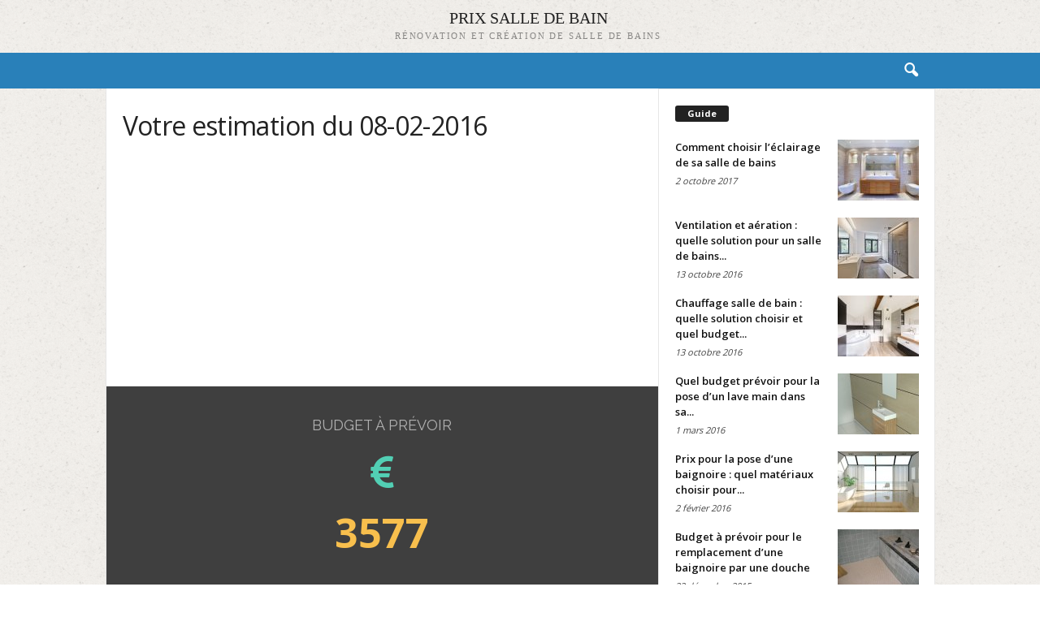

--- FILE ---
content_type: text/html; charset=utf-8
request_url: https://www.google.com/recaptcha/api2/aframe
body_size: 267
content:
<!DOCTYPE HTML><html><head><meta http-equiv="content-type" content="text/html; charset=UTF-8"></head><body><script nonce="Vrz_dhtKIaDAaXjXOMccFQ">/** Anti-fraud and anti-abuse applications only. See google.com/recaptcha */ try{var clients={'sodar':'https://pagead2.googlesyndication.com/pagead/sodar?'};window.addEventListener("message",function(a){try{if(a.source===window.parent){var b=JSON.parse(a.data);var c=clients[b['id']];if(c){var d=document.createElement('img');d.src=c+b['params']+'&rc='+(localStorage.getItem("rc::a")?sessionStorage.getItem("rc::b"):"");window.document.body.appendChild(d);sessionStorage.setItem("rc::e",parseInt(sessionStorage.getItem("rc::e")||0)+1);localStorage.setItem("rc::h",'1761992616637');}}}catch(b){}});window.parent.postMessage("_grecaptcha_ready", "*");}catch(b){}</script></body></html>

--- FILE ---
content_type: text/css
request_url: https://prixsalledebain.co/wp-content/plugins/geo-my-wp/assets/css/gmw.frontend.min.css
body_size: 9678
content:
@font-face{font-family:geo-my-wp;src:url(../font/geo-my-wp.eot?81076368);src:url(../font/geo-my-wp.eot?81076368#iefix) format('embedded-opentype'),url(../font/geo-my-wp.woff2?81076368) format('woff2'),url(../font/geo-my-wp.woff?81076368) format('woff'),url(../font/geo-my-wp.ttf?81076368) format('truetype'),url(../font/geo-my-wp.svg?81076368#geo-my-wp) format('svg');font-weight:400;font-style:normal}[class*=" gmw-icon-"]:before,[class^=gmw-icon-]:before{font-family:geo-my-wp;font-style:normal;font-weight:400;speak:none;display:inline-block;text-decoration:inherit;width:1em;margin-right:.2em;text-align:center;font-variant:normal;text-transform:none;line-height:1em;margin-left:.2em;-webkit-font-smoothing:antialiased;-moz-osx-font-smoothing:grayscale}.gmw-icon-spin-3:before{content:'\e800'}.gmw-icon-spin:before{content:'\e801'}.gmw-icon-spin-light:before{content:'\e802'}.gmw-icon-spin-2:before{content:'\e803'}.gmw-icon-heart:before{content:'\e804'}.gmw-icon-heart-empty:before{content:'\e805'}.gmw-icon-star:before{content:'\e806'}.gmw-icon-star-empty:before{content:'\e807'}.gmw-icon-male:before{content:'\e808'}.gmw-icon-lock:before{content:'\e809'}.gmw-icon-lock-open-alt:before{content:'\e80a'}.gmw-icon-flag:before{content:'\e80b'}.gmw-icon-flag-empty:before{content:'\e80c'}.gmw-icon-pencil:before{content:'\e80d'}.gmw-icon-left-open:before{content:'\e80e'}.gmw-icon-direction:before{content:'\e80f'}.gmw-icon-doc:before{content:'\e810'}.gmw-icon-doc-text:before{content:'\e811'}.gmw-icon-doc-text-inv:before{content:'\e812'}.gmw-icon-fax:before{content:'\e813'}.gmw-icon-menu:before{content:'\e814'}.gmw-icon-cog-alt:before{content:'\e815'}.gmw-icon-wrench:before{content:'\e816'}.gmw-icon-exchange:before{content:'\e817'}.gmw-icon-target-small:before{content:'\e818'}.gmw-icon-key:before{content:'\e819'}.gmw-icon-cab:before{content:'\e81a'}.gmw-icon-bus:before{content:'\e81b'}.gmw-icon-bicycle:before{content:'\e81c'}.gmw-icon-puzzle:before{content:'\e81d'}.gmw-icon-lifebuoy:before{content:'\e81e'}.gmw-icon-address:before{content:'\e81f'}.gmw-icon-map-big:before{content:'\e820'}.gmw-icon-clock:before{content:'\e821'}.gmw-icon-monitor:before{content:'\e822'}.gmw-icon-github:before{content:'\e823'}.gmw-icon-twitter:before{content:'\e824'}.gmw-icon-facebook:before{content:'\e825'}.gmw-icon-facebook-squared:before{content:'\e826'}.gmw-icon-gplus:before{content:'\e827'}.gmw-icon-vcard:before{content:'\e828'}.gmw-icon-location-outline:before{content:'\e829'}.gmw-icon-location:before{content:'\e82a'}.gmw-icon-map:before{content:'\e82b'}.gmw-icon-target-light:before{content:'\e82c'}.gmw-icon-search:before{content:'\e82d'}.gmw-icon-mail:before{content:'\e82e'}.gmw-icon-mail-circled:before{content:'\e82f'}.gmw-icon-user:before{content:'\e830'}.gmw-icon-group:before{content:'\e831'}.gmw-icon-ok:before{content:'\e832'}.gmw-icon-ok-circled:before{content:'\e833'}.gmw-icon-cancel:before{content:'\e834'}.gmw-icon-cancel-circled:before{content:'\e835'}.gmw-icon-lock-big:before{content:'\e836'}.gmw-icon-error:before{content:'\e837'}.gmw-icon-error-alt:before{content:'\e838'}.gmw-icon-compass:before{content:'\e839'}.gmw-icon-phone:before{content:'\e83a'}.gmw-icon-phone-circled:before{content:'\e83b'}.gmw-icon-resize-full:before{content:'\e83c'}.gmw-icon-resize-small:before{content:'\e83d'}.gmw-icon-target:before{content:'\e83e'}.gmw-icon-globe:before{content:'\e83f'}.gmw-icon-person:before{content:'\e840'}.gmw-icon-mail-light:before{content:'\e841'}.gmw-icon-mobile:before{content:'\e842'}.gmw-icon-ok-light:before{content:'\e843'}.gmw-icon-cancel-light:before{content:'\e844'}.gmw-icon-folder-open:before{content:'\e845'}.gmw-icon-folder:before{content:'\e846'}.gmw-icon-tags:before{content:'\e847'}.gmw-icon-tag:before{content:'\e848'}.gmw-icon-params:before{content:'\e849'}.gmw-icon-cog:before{content:'\e84a'}.gmw-icon-pinboard:before{content:'\e84b'}.gmw-icon-updown-circle:before{content:'\e84c'}.gmw-icon-info-circled:before{content:'\e84d'}.gmw-icon-info:before{content:'\e84e'}.gmw-icon-info-circled-1:before{content:'\e84f'}.gmw-icon-buddypress:before{content:'\e850'}.gmw-icon-wpjmgeo-logo:before{content:'\e851'}.gmw-icon-location-thin:before{content:'\e852'}.gmw-icon-arrow-left:before{content:'\e853'}.gmw-icon-arrow-right:before{content:'\e854'}.gmw-icon-arrow-up:before{content:'\e855'}.gmw-icon-arrow-down:before{content:'\e856'}.gmw-icon-users:before{content:'\e857'}.gmw-icon-spin-1:before{content:'\e858'}.gmw-icon-spin-4:before{content:'\e859'}.gmw-icon-target-1:before{content:'\e85a'}.gmw-icon-download:before{content:'\e85b'}.gmw-icon-download-1:before{content:'\e85c'}.gmw-icon-move:before{content:'\f047'}.gmw-icon-users-1:before{content:'\f064'}.gmw-icon-sort:before{content:'\f0dc'}.gmw-icon-map-pin:before{content:'\f276'}.gmw-icon-map-o:before{content:'\f278'}.gmw-icon-map-1:before{content:'\f279'}.animate-spin{-moz-animation:spin 2s infinite linear;-o-animation:spin 2s infinite linear;-webkit-animation:spin 2s infinite linear;animation:spin 2s infinite linear;display:inline-block}@-moz-keyframes spin{0%{-moz-transform:rotate(0);-o-transform:rotate(0);-webkit-transform:rotate(0);transform:rotate(0)}100%{-moz-transform:rotate(359deg);-o-transform:rotate(359deg);-webkit-transform:rotate(359deg);transform:rotate(359deg)}}@-webkit-keyframes spin{0%{-moz-transform:rotate(0);-o-transform:rotate(0);-webkit-transform:rotate(0);transform:rotate(0)}100%{-moz-transform:rotate(359deg);-o-transform:rotate(359deg);-webkit-transform:rotate(359deg);transform:rotate(359deg)}}@-o-keyframes spin{0%{-moz-transform:rotate(0);-o-transform:rotate(0);-webkit-transform:rotate(0);transform:rotate(0)}100%{-moz-transform:rotate(359deg);-o-transform:rotate(359deg);-webkit-transform:rotate(359deg);transform:rotate(359deg)}}@-ms-keyframes spin{0%{-moz-transform:rotate(0);-o-transform:rotate(0);-webkit-transform:rotate(0);transform:rotate(0)}100%{-moz-transform:rotate(359deg);-o-transform:rotate(359deg);-webkit-transform:rotate(359deg);transform:rotate(359deg)}}@keyframes spin{0%{-moz-transform:rotate(0);-o-transform:rotate(0);-webkit-transform:rotate(0);transform:rotate(0)}100%{-moz-transform:rotate(359deg);-o-transform:rotate(359deg);-webkit-transform:rotate(359deg);transform:rotate(359deg)}}body.gmw-scroll-disabled,html.gmw-scroll-disabled{overflow:hidden}div.pac-container{z-index:99999999999;box-shadow:0 2px 4px rgba(0,0,0,.3);margin-top:-1px}div.pac-container .pac-item{line-height:40px;font-size:12px;font-weight:100!important;font-family:initial}div.pac-container span.pac-icon.pac-icon-marker{margin:10px 7px 0 8px}.gmw-geocode-error p{background-color:#FDD;border:1px solid #CC4222}.gmw-draggable{cursor:grab}div.gmw-map{z-index:1}div.gmw-map img{max-width:initial!important}.gmw-map-cover{position:absolute;top:0;left:0;width:100%;height:100%;background:#f7f5e8;z-index:500}.gm-fullscreen-control::before{background:#fff;color:#555;cursor:pointer;padding:2px 4px;font-size:13px;border:1px solid rgba(0,0,0,.14902);-webkit-box-shadow:rgba(0,0,0,.298039) 0 1px 4px -1px;box-shadow:rgba(0,0,0,.298039) 0 1px 4px -1px;-webkit-background-clip:padding-box;background-clip:padding-box;margin-top:10px;margin-right:10px;border-radius:2px;font-family:Roboto,Arial,sans-serif}div.gmw-map-wrapper{position:relative;background:#f7f5e8;//display:inline-block}div.gmw-map-wrapper.gmw-map-frame{border:1px solid #999;padding:2px;background:#f7f7f7;border-bottom:1px solid #BBB;border-right:1px solid #BBB;border-left:1px solid #DDD;border-top:1px solid #EEE;-webkit-box-sizing:border-box;-moz-box-sizing:border-box;box-sizing:border-box}div.gmw-map-wrapper .gmw-map-loader{position:absolute;font-size:28px;z-index:500;left:50%;top:45%;transform:translate(-50%,-50%);-webkit-transform:translate(-50%,-50%);max-width:55px;height:auto}div.gmw-map-wrapper.gmw-expanded-map{position:fixed;z-index:99999999!important;width:100%!important;height:100%!important;left:0;top:0}span.gmw-resize-map-toggle.gmw-icon-resize-full,span.gmw-resize-map-toggle.gmw-icon-resize-small{background:#fff;color:#555;cursor:pointer;padding:7px 5px;font-size:13px;border:0 solid #eee;-webkit-box-shadow:rgba(0,0,0,.298039) 0 1px 4px -1px;box-shadow:rgba(0,0,0,.298039) 0 1px 4px -1px;-webkit-background-clip:padding-box;background-clip:padding-box;margin-top:10px;margin-right:10px;border-radius:2px;font-family:Roboto,Arial,sans-serif}.gmw-element-toggle-button{cursor:pointer}#gmw-location-form-wrapper .icons-wrapper label{background:#f7f7f7;padding:9px 7px;display:inline-block;border:1px solid #ededed;vertical-align:bottom;margin:4px 2px 2px 4px;max-height:50px;height:100%;-webkit-box-sizing:border-box;-moz-box-sizing:border-box;box-sizing:border-box}#gmw-location-form-wrapper .icons-wrapper label input{margin-right:4px}#gmw-location-form-wrapper .icons-wrapper label img{max-width:28px;height:auto;margin-left:3px;display:inline-block}#gmw-location-form-wrapper .icons-wrapper{padding-top:15px}.gmw-message-box{padding:5px 15px 5px 10px;color:#fff;clear:both;display:inline-table;font-size:13px;margin:0 5px 0 0;border-radius:3px;border-left:3px solid}.gmw-message-box.gmw-error-message{color:#a94442;background-color:#f2dede;border-color:#ebccd1}.gmw-message-box.gmw-success-message{display:inline-table;color:#3c763d;background-color:#dff0d8;border-color:#82b77b}.gmw-flexed-wrapper{margin:0;padding:0;width:100%;display:-webkit-box;display:-moz-box;display:-ms-flexbox;display:-webkit-flex;display:flex;flex-wrap:wrap}.gmw-flexed-wrapper .gmw-flexed-item{float:left;padding:0;-webkit-box-sizing:border-box;-moz-box-sizing:border-box;box-sizing:border-box;margin-left:2%;-webkit-box-flex:1;-moz-box-flex:1;width:33%;-webkit-flex:1;-ms-flex:1;flex:1;flex-grow:1}.gmw-flexed-wrapper .gmw-flexed-item:first-child{margin-left:0}@media (max-width:800px){.gmw-flexed-wrapper .gmw-flexed-item{width:100%;-webkit-flex:none;-ms-flex:none;flex:none;margin-left:0}}.gmw-form-wrapper input[type=text],.gmw-form-wrapper input[type=number],.gmw-form-wrapper select,.gmw-form-wrapper textarea{margin:0;color:#666;font:inherit;font-size:13px;border-radius:0;border:1px solid #e1e1e1;-webkit-box-sizing:border-box;-moz-box-sizing:border-box;box-sizing:border-box;-ms-word-break:normal!important;word-break:normal!important;-webkit-hyphens:none!important;-moz-hyphens:none!important;hyphens:none!important;width:100%}.gmw-form-wrapper .chosen-container-multi .chosen-choices{border:1px solid #e1e1e1}.gmw-form-wrapper .chosen-container-active .chosen-choices{border:1px solid #bbb;-webkit-box-shadow:none;box-shadow:none}.gmw-form-wrapper .chosen-container-multi .chosen-choices li.search-field input[type=text]{margin:1px 5px}.gmw-form-wrapper input[type=text],.gmw-form-wrapper input[type=number]{background:#fff;padding:8px}.gmw-form-wrapper select{height:30px}.gmw-form-wrapper .gmw-form-field-wrapper{margin:12px 0}.gmw-form-wrapper .gmw-form-field-wrapper.double .custom-field-inner{width:49%;display:inline-block}.gmw-form-wrapper .gmw-form-field-wrapper.double .custom-field-inner.last{margin-left:1%;float:right}.gmw-form-wrapper .gmw-form-field-wrapper label{margin:0 5px 7px 0;display:block}div.gmw-form-wrapper .gmw-submit,div.gmw-form-wrapper input[type=submit]{margin:5px 0;background:#222;border:0;-webkit-border-radius:2px;border-radius:0;-webkit-box-shadow:none;box-shadow:none;color:#fff;cursor:pointer;display:inline-block;font-size:13px;font-weight:400;padding:8px 18px;text-shadow:none;-webkit-transition:background .2s;transition:background .2s;line-height:18px}div.gmw-form-wrapper .gmw-submit:hover,div.gmw-form-wrapper input[type=submit]:hover{background-color:#555}div.gmw-form-wrapper label input[type=checkbox]{margin-right:5px}div.gmw-form-wrapper .chosen-container-single .chosen-single{line-height:30px;height:30px}span.select2-selection ul li.select2-selection__choice{margin:5px 5px 0 0}span.select2-selection ul li.select2-search--inline{margin:0;-webkit-box-sizing:border-box;-moz-box-sizing:border-box;box-sizing:border-box}div.gmw-form-wrapper ul.gmw-checkboxes-options-selector{margin:0;max-height:140px;padding:0;overflow-y:scroll}div.gmw-form-wrapper ul.gmw-checkboxes-options-selector li{list-style:none;padding:0;line-height:25px;display:block;margin:0}div.gmw-form-wrapper ul.gmw-checkboxes-options-selector li label{display:block;font-size:13px;margin:0}div.gmw-form-wrapper ul.gmw-checkboxes-options-selector li img.category-icon{max-height:30px;width:auto;box-shadow:none;margin-right:5px;vertical-align:text-bottom}div.gmw-form-wrapper .gmw-checkbox-taxonomy-wrapper ul{margin:0;padding:0}div.gmw-form-wrapper .gmw-checkbox-taxonomy-wrapper ul.gmw-checkbox-level-top{margin:0;max-height:140px;padding:0;//padding-left:25px;overflow-y:scroll}div.gmw-form-wrapper .gmw-checkbox-taxonomy-wrapper ul.gmw-checkbox-children{padding-left:8px}div.gmw-form-wrapper .gmw-checkbox-taxonomy-wrapper li{list-style:none;padding:0;line-height:25px;display:block;margin-left:0}div.gmw-form-wrapper .gmw-checkbox-taxonomy-wrapper ul li label{display:block;font-size:13px;margin:0}div.gmw-form-wrapper .gmw-checkbox-taxonomy-wrapper ul li img.category-icon{max-height:30px;width:auto;box-shadow:none;margin-right:5px;vertical-align:text-bottom}div.gmw-form-wrapper .gmw-horizontal-filters,form.gmw-horizontal-filters-form .gmw-search-form-multiple-fields-wrapper{margin:0;padding:0;width:100%;display:-webkit-box;display:-moz-box;display:-ms-flexbox;display:-webkit-flex;display:flex;flex-wrap:wrap}div.gmw-form-wrapper .gmw-horizontal-filters div.gmw-form-field-wrapper,form.gmw-horizontal-filters-form .gmw-search-form-multiple-fields-wrapper div.gmw-form-field-wrapper{float:left;padding:0;-webkit-box-sizing:border-box;-moz-box-sizing:border-box;box-sizing:border-box;margin-left:2%;-webkit-box-flex:1;-moz-box-flex:1;width:20%;-webkit-flex:1;-ms-flex:1;flex:1}div.gmw-info-window.popup .buttons-wrapper .iw-close-button,div.gmw-xprofile-field-wrapper.field_date input:last-child,select.gmw-orderby-dropdown{float:right}div.gmw-form-wrapper .gmw-horizontal-filters div.gmw-form-field-wrapper:first-child,form.gmw-horizontal-filters-form .gmw-search-form-multiple-fields-wrapper div.gmw-form-field-wrapper:first-child{margin-left:0}@media (max-width:800px){div.gmw-form-wrapper .gmw-horizontal-filters div.gmw-form-field-wrapper,form.gmw-horizontal-filters-form .gmw-search-form-multiple-fields-wrapper div.gmw-form-field-wrapper{width:100%;-webkit-flex:none;-ms-flex:none;flex:none;margin-left:0}}.gmw-radius-slider-wrapper{display:flex;flex-wrap:wrap;margin:1em 0}.gmw-radius-slider-wrapper .gmw-radius-slider-label{font-size:13px;//line-height:28px;margin:0}.gmw-radius-slider-wrapper .gmw-radius-slider-label output{margin-right:3px}.gmw-form-field-wrapper .gmw-range-slider[type=range],.gmw-radius-slider[type=range]{-webkit-appearance:none;-webkit-tap-highlight-color:rgba(255,255,255,0);background:#fff;border-radius:10px;margin-top:6px;height:9px;box-shadow:none;border:1px solid #e8e8e8;flex-grow:1;min-width:70%;width:auto;margin-left:10px}.gmw-range-slider::-moz-range-track{border:inherit;background:0 0}.gmw-range-slider::-ms-track{border:inherit;color:transparent;background:0 0}.gmw-range-slider::-ms-fill-lower,.gmw-range-slider::-ms-fill-upper{background:0 0}.gmw-range-slider::-ms-tooltip{display:none}.gmw-range-slider::-webkit-slider-thumb{-webkit-appearance:none;z-index:2;width:18px;height:18px;border-radius:50%;box-shadow:none;background:#f9f9f9;cursor:grab;border:1px solid #ccc}.gmw-range-slider::-moz-range-thumb{z-index:2;width:18px;height:18px;border-radius:50%;box-shadow:none;background:#f9f9f9;cursor:grab;border:1px solid #ccc}.gmw-range-slider::-ms-thumb{z-index:2;width:18px;height:18px;border-radius:50%;box-shadow:none;background:#f9f9f9;cursor:grab;border:1px solid #ccc}div.gmw-form-wrapper .gmw-address-field-wrapper{position:relative}div.gmw-form-wrapper div.gmw-locator-button-wrapper.text{padding:8px 10px;background-color:#e5e5e5;border:1px solid #ddd;text-align:center;cursor:pointer;color:#375348;-webkit-transition:background-color .2s linear;-moz-transition:background-color .2s linear;-o-transition:background-color .2s linear;-ms-transition:background-color .2s linear;transition:background-color .2s linear;font-size:12px;-webkit-box-sizing:border-box;-moz-box-sizing:border-box;box-sizing:border-box;line-height:22px}div.gmw-form-wrapper div.gmw-locator-button-wrapper.text:hover{background-color:#ddd}div.gmw-form-wrapper div.gmw-locator-button-wrapper img{box-shadow:none}div.gmw-form-wrapper div.gmw-address-field-wrapper i.gmw-locator-button{position:absolute;right:2px;bottom:4px;cursor:pointer;padding:5px;background:0 0;border:0;font-size:16px;color:#888;line-height:20px}div.gmw-form-wrapper div.gmw-address-field-wrapper i.gmw-locator-button:before{margin:0;padding:0}div.gmw-xprofile-field-wrapper.field_date input{max-width:49%;display:inline-block}div.gmw-xprofile-field-wrapper.field_type_multiselect_custom_post_type select,div.gmw-xprofile-field-wrapper.field_type_multiselect_custom_taxonomy select,div.gmw-xprofile-field-wrapper.field_type_multiselectbox select{min-height:110px}div.gmw-results-wrapper div.gmw-featured-location,div.gmw-results-wrapper li.gmw-featured-location{border-left:5px solid #82c4e4;box-sizing:border-box}div.gmw-results-wrapper .gmw-pt-pagination-wrapper,div.gmw-results-wrapper .pagination-per-page-wrapper{clear:both;font-size:12px;background:#F9F9F9;padding:0 15px;-webkit-box-sizing:border-box;-moz-box-sizing:border-box;box-sizing:border-box;display:table;width:100%;min-height:0;margin:0}div.gmw-results-wrapper.blue .pagination-per-page-wrapper,div.gmw-results-wrapper.default .pagination-per-page-wrapper,div.gmw-results-wrapper.gray .pagination-per-page-wrapper,div.gmw-results-wrapper.grid-gray .pagination-per-page-wrapper,div.gmw-results-wrapper.red .pagination-per-page-wrapper,div.gmw-results-wrapper.yellow .pagination-per-page-wrapper{padding:0 15px!important;min-height:0!important;border-bottom:0!important;margin-bottom:0!important}div.gmw-results-message{background:#fdfdfd;padding:4px 15px 6px;line-height:24px;border-top:1px solid #ededed;border-bottom:1px solid #ddd;display:inline-block;width:100%;-webkit-box-sizing:border-box;-moz-box-sizing:border-box;box-sizing:border-box}div.gmw-results-message span{margin:0;font-size:12px;color:#444}.gmw-results-wrapper ul.gmw-pagination{text-align:center;margin:10px 0;list-style:none;padding:0}div.gmw-results-wrapper.blue ul.gmw-pagination,div.gmw-results-wrapper.default ul.gmw-pagination,div.gmw-results-wrapper.gray ul.gmw-pagination,div.gmw-results-wrapper.grid-gray ul.gmw-pagination,div.gmw-results-wrapper.purple ul.gmw-pagination,div.gmw-results-wrapper.red ul.gmw-pagination,div.gmw-results-wrapper.yellow ul.gmw-pagination{margin:10px 0!important}.gmw-results-wrapper .gmw-pagination li{text-align:center;display:inline-block;margin:0;border:1px solid #eaeaea;border-left:0}.gmw-results-wrapper .gmw-pagination li:first-child{border-left:1px solid #eaeaea}.gmw-results-wrapper .gmw-pagination li a.next,.gmw-results-wrapper .gmw-pagination li a.page-numbers,.gmw-results-wrapper .gmw-pagination li a.prev,.gmw-results-wrapper .gmw-pagination li span,.gmw-results-wrapper .gmw-pagination li span.current,.gmw-results-wrapper .gmw-pagination li span.page-number{padding:2px 7px;font-size:11px;text-decoration:none;background-color:#fff;display:block;float:none;border-radius:0;line-height:20px;box-shadow:none;color:#555}.gmw-results-wrapper .gmw-pagination li a.next:hover,.gmw-results-wrapper .gmw-pagination li a.page-numbers:hover,.gmw-results-wrapper .gmw-pagination li a.prev:hover,.gmw-results-wrapper .gmw-pagination li a:active,.gmw-results-wrapper .gmw-pagination li a:hover,.gmw-results-wrapper .gmw-pagination li span.current{background-color:#f8f8f8;color:#111}.widget ul.gmw-location-meta,ul.gmw-location-meta{list-style:none;padding:0;margin:0}ul.gmw-location-meta li.field,ul.widget ul.gmw-location-meta li.field{list-style:none;padding:0;margin:0;line-height:24px;font-size:14px}.widget ul.gmw-location-meta li.field span.label,ul.gmw-location-meta li.field span.label{text-transform:capitalize;margin:0;padding:0;line-height:0;-webkit-box-sizing:border-box;-moz-box-sizing:border-box;box-sizing:border-box}.widget ul.gmw-xprofile-fields,ul.gmw-xprofile-fields{list-style:none;padding:0;margin:0}ul.gmw-xprofile-fields li.gmw-xprofile-field,ul.widget ul.gmw-xprofile-fields li.gmw-xprofile-field{list-style:none;padding:0;margin:0;line-height:24px;font-size:14px}.widget ul.gmw-xprofile-fields li.gmw-xprofile-field span.label,ul.gmw-xprofile-fields li.gmw-xprofile-field span.label{text-transform:capitalize;margin:0 5px 0 0;padding:0;line-height:0;-webkit-box-sizing:border-box;-moz-box-sizing:border-box;box-sizing:border-box}.widget ul.gmw-hours-of-operation,ul.gmw-hours-of-operation{list-style:none;padding:0;margin:0}ul.gmw-hours-of-operation li.day,ul.widget ul.gmw-hours-of-operation li.day{list-style:none;padding:0;margin:0;line-height:24px;font-size:14px}div.gmw-results-wrapper .gmw-orderby-dropdown,div.gmw-results-wrapper .gmw-per-page{color:#555;font:inherit;border:1px solid #ccc;height:30px;font-size:12px;margin:8px 0;-webkit-box-sizing:border-box;-moz-box-sizing:border-box;box-sizing:border-box}.gm-style-iw div:first-child,.gmw-info-window{-webkit-box-sizing:border-box;-moz-box-sizing:border-box}.gmw-no-results,.gmw-no-results-wrapper{font-weight:400;font-size:14px;text-decoration:none;background:#f8f8f8;border:1px solid #e1e1e1;color:#440;padding:7px 12px;display:block;margin-top:15px}.gm-style-iw+div img,.gmw-info-window.infobox:before,div.gmw-map img.js-info-bubble-close{display:none}.gmw-no-results p,.gmw-no-results-wrapper p{margin:0;padding:0}.gmw-toggle-element{transition-duration:.4s;-webkit-transition-duration:.4s}div.gmw-info-window .iw-close-button{cursor:pointer}div.gmw-info-window.user-marker{min-width:initial;min-height:initial;padding:0;font-size:13px}.gm-style-iw+div{right:3px!important;top:5px!important;padding:0;width:16px!important;height:16px!important;opacity:1!important}.gm-style-iw+div::before{content:'\e835';color:#666;font-size:14px;font-family:geo-my-wp}.gm-style-iw div:first-child{margin:0 auto;//width:100%!important;max-width:100%!important;padding:2px 0 0;box-sizing:border-box;display:inline-table;color:#444}.gm-style .gm-style-iw{display:inline-block;max-width:230px!important;font-weight:initial;font-size:initial;padding:0 0 10px}.gmw-info-window{padding-bottom:5px;box-sizing:border-box}.gmw-info-window.standard{min-width:180px;min-height:110px}.gmw-info-window.infobox{background:#fff;bottom:0;box-shadow:none;border-radius:5px;width:250px;min-height:140px;padding:12px;z-index:999999999;overflow:visible!important;-webkit-box-sizing:border-box;-moz-box-sizing:border-box;box-sizing:border-box;border:1px solid #ccc;border-bottom:5px solid #ccc}.gmw-info-window.infobox:after{border-style:solid;content:' ';border-color:#ccc transparent transparent;border-width:20px;left:108px;bottom:-45px;position:absolute}div.gmw-info-window.infobox .gmw-icon-cancel-circled{position:absolute;right:2px;top:4px;text-decoration:none;box-shadow:none;cursor:pointer}div.gmw-info-window.infobox .gmw-icon-cancel-circled:before{font-size:14px;color:#666;text-decoration:none;box-shadow:none}div.gmw-info-window.infobubble,div.gmw-info-window.standard{//max-height:100%;max-width:100%;overflow:hidden}div.gmw-info-window.infobubble .gmw-icon-cancel-circled{position:absolute;right:2px;top:4px;font-size:14px;color:#666;text-decoration:none;box-shadow:none;cursor:pointer}div.gmw-info-window.popup{z-index:9999999999;background-color:#fff;position:fixed;width:300px;height:300px;max-height:550px;top:15%;left:40%;overflow:hidden;padding:0 20px 20px;-webkit-box-sizing:border-box;-moz-box-sizing:border-box;box-sizing:border-box;border-radius:5px;border:1px solid #f1f1f1}div.gmw-info-window.popup.ajax{width:350px;height:350px;max-height:350px}div.gmw-info-window.popup .buttons-wrapper{text-align:center;padding:8px 0;-webkit-box-sizing:border-box;-moz-box-sizing:border-box;box-sizing:border-box;display:inline-block;width:100%}div.gmw-info-window.popup .buttons-wrapper span{color:#666;cursor:pointer}div.gmw-info-window.popup .buttons-wrapper .gmw-draggable{cursor:grab}div.gmw-info-window.infobox.ajax .iw-loader,div.gmw-info-window.infobubble.ajax .iw-loader,div.gmw-info-window.popup .iw-loader,div.gmw-info-window.standard.ajax .iw-loader{font-size:25px;color:#666;position:absolute;top:40%;left:45%}div.gmw-info-window-inner.infobox,div.gmw-info-window-inner.infobubble,div.gmw-info-window-inner.popup,div.gmw-info-window-inner.standard{max-width:230px;min-height:initial;max-height:215px;width:100%;min-width:initial;margin:0;display:inline-block;text-align:center;padding:0;overflow-x:scroll;-webkit-box-sizing:border-box;-moz-box-sizing:border-box;box-sizing:border-box}div.gmw-info-window-inner.popup{max-width:100%;max-height:95%}div.gmw-info-window-inner.infobox{//max-height:195px}div.gmw-info-window-inner.infobox a.image,div.gmw-info-window-inner.infobubble a.image,div.gmw-info-window-inner.popup a.image,div.gmw-info-window-inner.standard a.image{max-height:120px;overflow:hidden;display:inline-block;border-top-left-radius:3px;border-top-right-radius:3px;text-decoration:none!important;box-shadow:none;text-shadow:none;width:100%}div.gmw-info-window-inner.infobox a.image img,div.gmw-info-window-inner.infobubble a.image img,div.gmw-info-window-inner.popup a.image img,div.gmw-info-window-inner.standard a.image img{//width:100%;height:auto;padding:0;margin:0;box-shadow:none;border-radius:0;border:0}div.gmw-info-window-inner.infobox a:link,div.gmw-info-window-inner.infobox a:visited,div.gmw-info-window-inner.infobubble a:link,div.gmw-info-window-inner.infobubble a:visited,div.gmw-info-window-inner.popup a:link,div.gmw-info-window-inner.popup a:visited,div.gmw-info-window-inner.standard a:link,div.gmw-info-window-inner.standard a:visited{box-shadow:none;text-decoration:none;color:#555}div.gmw-info-window-inner.infobox a:hover,div.gmw-info-window-inner.infobubble a:hover,div.gmw-info-window-inner.popup a:hover,div.gmw-info-window-inner.standard a:hover{color:#222;box-shadow:none;text-decoration:none}div.gmw-info-window-inner.infobox a.title,div.gmw-info-window-inner.infobubble a.title,div.gmw-info-window-inner.popup a.title,div.gmw-info-window-inner.standard a.title{margin:7px 0;font-size:16px;text-transform:capitalize;color:#555;text-decoration:none;box-shadow:none;text-shadow:none;border:0;display:inline-block;width:100%;line-height:20px}div.gmw-info-window-inner.popup a.title{font-size:18px;margin:20px 0 12px;color:#333}div.gmw-info-window-inner.infobox span.address,div.gmw-info-window-inner.infobubble span.address,div.gmw-info-window-inner.popup span.address,div.gmw-info-window-inner.standard span.address{margin:3px 0;display:inline-block;font-size:12px;width:100%;color:#666;line-height:17px}div.gmw-info-window-inner.popup span.address{font-size:13px;line-height:20px;color:#444}div.gmw-info-window-inner.infobox span.address.gmw-icon-location:before,div.gmw-info-window-inner.infobubble span.address.gmw-icon-location:before,div.gmw-info-window-inner.popup span.address.gmw-icon-location:before,div.gmw-info-window-inner.standard span.address.gmw-icon-location:before{color:#666;font-size:12px}div.gmw-info-window-inner.infobox a.gmw-get-directions,div.gmw-info-window-inner.infobubble a.gmw-get-directions,div.gmw-info-window-inner.popup a.gmw-get-directions,div.gmw-info-window-inner.standard a.gmw-get-directions{font-size:11px;color:#555;display:inline-block;margin:5px 0;text-decoration:underline}div.gmw-info-window-inner.infobox a.gmw-get-directions:hover,div.gmw-info-window-inner.infobubble a.gmw-get-directions:hover,div.gmw-info-window-inner.popup a.gmw-get-directions:hover,div.gmw-info-window-inner.standard a.gmw-get-directions:hover{font-size:11px;color:#555;display:inline-block;margin:5px 0;text-decoration:none}div.gmw-info-window-inner.infobox span.distance,div.gmw-info-window-inner.infobubble span.distance,div.gmw-info-window-inner.popup span.distance,div.gmw-info-window-inner.standard span.distance{font-size:11px;color:#555;padding:4px 8px;border-radius:4px;background:#f1f1f1;border:0;display:inline-block;margin:5px 10px 0 0}div.gmw-info-window-inner.infobox div.excerpt,div.gmw-info-window-inner.infobubble div.excerpt,div.gmw-info-window-inner.popup div.excerpt,div.gmw-info-window-inner.standard div.excerpt{margin:15px 0;padding:15px 0 0;font-size:13px;color:#333;border-top:1px dotted #bbb;line-height:22px}div.gmw-info-window-inner.infobox div.excerpt p,div.gmw-info-window-inner.infobubble div.excerpt p,div.gmw-info-window-inner.popup div.excerpt p,div.gmw-info-window-inner.standard div.excerpt p{margin:0;padding:0;font-size:13px;color:#333}div.gmw-info-window-inner.infobox ul.gmw-location-meta,div.gmw-info-window-inner.infobubble ul.gmw-location-meta,div.gmw-info-window-inner.popup ul.gmw-location-meta,div.gmw-info-window-inner.standard ul.gmw-location-meta{margin:10px 0;padding:10px 0 0;font-size:13px;color:#333;border-top:1px dotted #bbb}div.gmw-info-window-inner.infobox ul.gmw-location-meta li,div.gmw-info-window-inner.infobubble ul.gmw-location-meta li,div.gmw-info-window-inner.popup ul.gmw-location-meta li,div.gmw-info-window-inner.standard ul.gmw-location-meta li{padding:0;margin:0;list-style:none;font-size:12px;line-height:22px}div.gmw-info-window-inner.popup ul.gmw-location-meta li{font-size:12px;line-height:24px;color:#444}div.gmw-info-window-inner.infobox ul.gmw-location-meta li span.label,div.gmw-info-window-inner.infobubble ul.gmw-location-meta li span.label,div.gmw-info-window-inner.popup ul.gmw-location-meta li span.label,div.gmw-info-window-inner.standard ul.gmw-location-meta li span.label{margin-right:3px;font-weight:400}div.gmw-info-window-inner.infobox .gmw-directions-wrapper,div.gmw-info-window-inner.infobubble .gmw-directions-wrapper,div.gmw-info-window-inner.popup .gmw-directions-wrapper,div.gmw-info-window-inner.standard .gmw-directions-wrapper{margin:15px 0}div.gmw-info-window-inner.infobox ul.gmw-xprofile-fields,div.gmw-info-window-inner.infobubble ul.gmw-xprofile-fields,div.gmw-info-window-inner.popup ul.gmw-xprofile-fields,div.gmw-info-window-inner.standard ul.gmw-xprofile-fields{margin:10px 0;padding:10px 0 0;font-size:13px;color:#333;border-top:1px dotted #bbb}div.gmw-info-window-inner.infobox ul.gmw-xprofile-fields li,div.gmw-info-window-inner.infobubble ul.gmw-xprofile-fields li,div.gmw-info-window-inner.popup ul.gmw-xprofile-fields li,div.gmw-info-window-inner.standard ul.gmw-xprofile-fields li{padding:0;margin:0;list-style:none;font-size:12px;line-height:22px}div.gmw-info-window-inner.popup ul.gmw-xprofile-fields li{font-size:13px;line-height:24px;color:#444}div.gmw-info-window-inner.infobox ul.gmw-xprofile-fields li span.label,div.gmw-info-window-inner.infobubble ul.gmw-xprofile-fields li span.label,div.gmw-info-window-inner.popup ul.gmw-xprofile-fields li span.label,div.gmw-info-window-inner.standard ul.gmw-xprofile-fields li span.label{margin-right:3px;font-weight:400}div.gmw-directions-form-wrapper ul.travel-mode-options{list-style:none;margin:5px 0;text-align:center;position:relative;display:inline-block;width:100%;-webkit-box-sizing:border-box;-moz-box-sizing:border-box;box-sizing:border-box;padding-bottom:5px;border-bottom:1px solid #e9e9e9;border-top:1px solid #e9e9e9;background:#fcfcfc}div.gmw-directions-form-wrapper ul.travel-mode-options li{float:left;width:25%;text-align:center}div.gmw-directions-form-wrapper ul.travel-mode-options li a:link,div.gmw-directions-form-wrapper ul.travel-mode-options li a:visited{margin:12px 12px 11px 13px;padding:0;font-size:18px;text-decoration:none;color:#888}div.gmw-directions-form-wrapper ul.travel-mode-options li a.active,div.gmw-directions-form-wrapper ul.travel-mode-options li a:hover,div.gmw-directions-form-wrapper ul.travel-mode-options li a:visited{color:#f08080}div.gmw-directions-form-wrapper .address-fields-wrapper{position:relative;display:inline-block;width:100%}div.gmw-directions-form-wrapper .address-fields-wrapper .address-field-wrapper{position:relative;border:0;border-bottom:1px solid #e9e9e9;line-height:20px;display:inline-block;width:100%;height:35px;padding:0;-webkit-box-sizing:border-box;-moz-box-sizing:border-box;box-sizing:border-box;overflow:hidden;box-shadow:none}div.gmw-directions-form-wrapper .address-fields-wrapper .address-field-wrapper label{font-size:12px;padding:0;margin:0;line-height:35px;display:inline-block;position:absolute;cursor:pointer;color:#f08080;height:100%}div.gmw-directions-form-wrapper .address-fields-wrapper .address-field-wrapper input[type=text]{-webkit-box-sizing:border-box;-moz-box-sizing:border-box;box-sizing:border-box;border:0;margin:0;font-size:12px;display:inline-block;color:#666;height:100%;line-height:35px;outline:0;padding:0 25px 0 40px;box-shadow:none;border-radius:0;width:100%;background:#fff}div.gmw-directions-form-wrapper .address-fields-wrapper .address-field-wrapper input[type=text]:focus{outline:0;background:#fff}div.gmw-directions-form-wrapper .address-fields-wrapper .address-field-wrapper a.get-directions-submit{font-size:14px;padding:0;margin:0;display:inline-block;position:absolute;cursor:pointer;color:#f08080;right:0;line-height:35px;text-decoration:none}div.gmw-directions-form-wrapper div.route-avoid-options,div.gmw-directions-form-wrapper div.unit-system-options{background:#fdfdfd;border-bottom:1px solid #e9e9e9;display:inline-table;padding:7px 0;border-top:1px solid #e9e9e9;margin-top:5px;margin-bottom:0;width:100%}div.gmw-directions-form-wrapper div.route-avoid-options label,div.gmw-directions-form-wrapper div.unit-system-options label{float:left;width:50%;text-align:center;cursor:pointer;font-size:12px;color:#888}div.gmw-directions-form-wrapper div.route-avoid-options label.active,div.gmw-directions-form-wrapper div.route-avoid-options label:hover,div.gmw-directions-form-wrapper div.unit-system-options label.active,div.gmw-directions-form-wrapper div.unit-system-options label:hover{color:#f08080}div.gmw-directions-form-wrapper div.route-avoid-options label input,div.gmw-directions-form-wrapper div.unit-system-options label input{display:none}div.gmw-directions-form-wrapper div.route-avoid-options label span,div.gmw-directions-form-wrapper div.unit-system-options label span{font-size:11px}.gmw-directions-panel-wrapper{margin-top:15px}.gmw-directions-panel-wrapper .adp-list{background:#fff;border:0;cursor:pointer;padding:0;font-family:Roboto,Arial,sans-serif;font-weight:300;color:#333;font-size:12px;line-height:18px;margin-bottom:10px}.gmw-directions-panel-wrapper table,.gmw-directions-panel-wrapper table tr td{border:0}.gmw-directions-panel-wrapper .adp-list table tr td{font-weight:400;text-align:left;margin:5px;padding:10px;border-bottom:1px solid #e5e5e5}.gmw-directions-panel-wrapper .adp-list table tr td.adp-listheader{padding:10px;border-bottom:1px solid #e5e5e5;font-family:Roboto,Arial,sans-serif;color:#2c2c2c;font-size:14px;border-top:1px solid #e5e5e5}.gmw-directions-panel-wrapper .adp-list b{display:block;font-family:Roboto,Arial,sans-serif;font-weight:300;color:#000;font-size:14px}.gmw-directions-panel-wrapper .adp-list table tr td span.adp-listinfo span{font-family:Roboto,Arial,sans-serif;font-weight:300;color:#2c2c2c;font-size:11px}.gmw-directions-panel-wrapper .adp-list table tr td.adp-listsel{text-decoration:none;background:#fafafa}.adp-maneuver{color:#f08080!important}.gmw-directions-panel-wrapper table.adp-placemark{border:0;margin:0;background:#fbfbfb}.gmw-directions-panel-wrapper table.adp-placemark img{display:none}.gmw-directions-panel-wrapper table.adp-placemark tbody tr td.adp-text{vertical-align:middle;padding:8px 0;line-height:24px;color:#2c2c2c;font-size:14px;font-weight:400}.gmw-directions-panel-wrapper table.adp-directions tbody tr{height:50px;border-bottom:1px solid #e9e9e9}.gmw-directions-panel-wrapper table.adp-directions tbody tr:hover{background:#f7f7f7}.gmw-directions-panel-wrapper table.adp-directions tbody td{text-align:left;padding:10px 5px!important;line-height:20px;font-family:Roboto,Arial,sans-serif;font-weight:300;color:#2c2c2c;font-size:12px}.gmw-directions-panel-wrapper div.adp-summary{padding:0 0 8px 10px;background:#fbfbfb;font-size:12px;border-bottom:1px solid #e5e5e5}.gmw-directions-panel-wrapper table.adp-directions{width:100%;margin-bottom:0}.gmw-directions-panel-wrapper .warnbox-content{padding:5px 8px;line-height:18px;font-size:12px}.gmw-directions-panel-wrapper #error-message{background:#fff1a8;padding:6px 8px;line-height:18px;font-size:12px}.gmw-directions-panel-wrapper div.adp-legal{background:#fbfbfb;padding:0 10px 5px;font-size:12px;border-bottom:1px solid #e5e5e5}div.gmw-current-location-wrapper,div.widget .gmw-current-location-wrapper{box-shadow:0 0 2px #cac2c5;-webkit-box-shadow:0 0 3px #cac2c5;-moz-box-shadow:0 0 2px #cac2c5;-o-box-shadow:0 0 2px #cac2c5;padding:15px;background:#fff;margin-bottom:15px}div.gmw-current-location-wrapper .gmw-cl-address i.gmw-location-icon,div.widget .gmw-current-location-wrapper .gmw-cl-address i.gmw-location-icon{color:#f08080;font-size:15px}div.gmw-current-location-wrapper .gmw-cl-address-wrapper,div.gmw-current-location-wrapper .gmw-cl-form-wrapper,div.gmw-current-location-wrapper .gmw-current-location-map-wrapper,div.gmw-current-location-wrapper .welcome-message,div.widget .gmw-current-location-wrapper .gmw-cl-address-wrapper,div.widget .gmw-current-location-wrapper .gmw-cl-form-wrapper,div.widget .gmw-current-location-wrapper .gmw-current-location-map-wrapper,div.widget .gmw-current-location-wrapper .welcome-message{padding:5px 2px 6px;border-bottom:1px solid #ededed;line-height:20px;margin-bottom:5px;font-size:12px;-webkit-box-sizing:border-box;-moz-box-sizing:border-box;box-sizing:border-box}.widget .gmw-current-location-wrapper .gmw-get-location-label,div.gmw-current-location-wrapper .gmw-get-location-label{margin-bottom:5px;display:block}.widget .gmw-current-location-wrapper .gmw-cl-title,div.gmw-current-location-wrapper .gmw-cl-title{border-bottom:1px solid #ededed;padding-bottom:2px;margin-bottom:5px;display:inline-block}div#gmw-cl-form{//display:none}div.gmw-current-location-wrapper .gmw-current-location-map-wrapper,div.widget .gmw-current-location-wrapper .gmw-current-location-map-wrapper{border:1px solid #CCC;background:#F1F1F1;display:inline-block;-webkit-box-sizing:border-box;-moz-box-sizing:border-box;box-sizing:border-box;position:relative;padding:1px;max-width:100%}div.gmw-current-location-wrapper .gmw-current-location-map-wrapper .gmw-current-location-map-loader,div.widget .gmw-current-location-wrapper .gmw-current-location-map-wrapper .gmw-current-location-map-loader{position:absolute;left:40%;top:40%}div.gmw-current-location-wrapper div.gmw-cl-form-wrapper .gmw-cl-address-input-wrapper{position:relative;border:1px solid #e5e5e5;height:30px;padding:0;-webkit-box-sizing:border-box;-moz-box-sizing:border-box;box-sizing:border-box;overflow:hidden}div.gmw-current-location-wrapper div.gmw-cl-form-wrapper .gmw-cl-form-trigger{font-size:11px;text-decoration:none}div.gmw-current-location-wrapper div.gmw-cl-form-wrapper .gmw-cl-clear-location-trigger{font-size:11px;float:right;text-decoration:none}div.gmw-current-location-wrapper div.gmw-cl-form-wrapper .gmw-cl-form-submit,div.gmw-current-location-wrapper div.gmw-cl-form-wrapper .gmw-cl-locator-trigger{font-size:16px;padding:0;margin:0;line-height:26px;display:inline-block;position:absolute;cursor:pointer;color:#f08080;left:2px}div.gmw-current-location-wrapper div.gmw-cl-form-wrapper a.gmw-cl-form-submit{left:auto;right:3px;text-decoration:none}div.gmw-current-location-wrapper div.gmw-cl-form-wrapper form input[type=text]{-webkit-box-sizing:border-box;-moz-box-sizing:border-box;box-sizing:border-box;border:0;margin:0;font-size:12px;display:inline-block;color:#666;height:100%;line-height:30px;outline:0;padding:0 27px;box-shadow:none;border-radius:0;width:100%;background:#fff}div.gmw-current-location-wrapper div.gmw-cl-form-wrapper form input[type=text]:focus{outline:0;background:#fff}div.gmw-current-location-wrapper div.gmw-cl-form-wrapper .gmw-cl-message{margin-top:10px;font-size:12px}div.gmw-current-location-wrapper div.gmw-cl-form-wrapper div.gmw-current-location-spinner{text-align:center;padding:10px}div.gmw-current-location-wrapper div.gmw-cl-form-wrapper div.gmw-current-location-spinner i{font-size:20px}div.gmw-current-location-wrapper div.gmw-cl-form-wrapper p.gmw-cl-message.locating,div.gmw-current-location-wrapper div.gmw-cl-form-wrapper p.gmw-cl-message.success{background:rgba(0,173,0,.22);padding:5px;line-height:18px;border:1px solid rgba(0,173,0,.22);font-size:11px}div.gmw-current-location-wrapper div.gmw-cl-form-wrapper p.gmw-current-location-message.error{background:rgba(255,115,117,.28);padding:5px;line-height:18px;border:1px solid rgba(255,115,117,.28);font-size:11px}.widget div.gmw-single-location-wrapper,div.gmw-single-location-wrapper{padding:15px;background:#fff;margin-bottom:15px;border:1px solid #e5e5e5;border-radius:3px}.widget div.gmw-single-location-wrapper a:link,.widget div.gmw-single-location-wrapper a:visited,div.gmw-single-location-wrapper a:link,div.gmw-single-location-wrapper a:visited{//color:#20b2aa}.widget div.gmw-single-location-wrapper i[class*=gmw-icon-],div.gmw-single-location-wrapper i[class*=gmw-icon-]{color:#444}.widget div.gmw-single-location-wrapper h3.gmw-sl-title,div.gmw-single-location-wrapper h3.gmw-sl-title{margin:1px 0 10px;padding:8px 10px;border-bottom:1px solid #ededed}.widget div.gmw-single-location-wrapper h3.gmw-sl-title a,div.gmw-single-location-wrapper h3.gmw-sl-title a{color:#333}div.gmw-single-location-wrapper .gmw-get-directions-link-wrapper,div.gmw-single-location-wrapper .gmw-sl-additional-info-wrapper,div.gmw-single-location-wrapper .gmw-sl-address,div.gmw-single-location-wrapper .gmw-sl-directions-link-wrapper,div.gmw-single-location-wrapper .gmw-sl-directions-trigger-wrapper,div.gmw-single-location-wrapper .gmw-sl-distance{padding:5px 2px 6px;border-bottom:1px solid #ededed;line-height:20px;margin-bottom:10px;font-size:12px}div.gmw-single-location-wrapper div.gmw-sl-address i.gmw-location-icon,div.gmw-single-location-wrapper div.gmw-sl-distance i.gmw-distance-icon,div.gmw-single-location-wrapper i.gmw-directions-icon{color:#444}.widget div.gmw-single-location-wrapper .gmw-sl-map-wrapper,div.gmw-single-location-wrapper .gmw-sl-map-wrapper{border:1px solid #CCC;background:#F1F1F1;display:inline-block;-webkit-box-sizing:border-box;-moz-box-sizing:border-box;box-sizing:border-box;position:relative;padding:2px;max-width:100%;margin-bottom:10px}.widget div.gmw-single-location-wrapper .map-wrapper .gmw-sl-map-loader,div.gmw-single-location-wrapper .map-wrapper .gmw-sl-map-loader{position:absolute;left:40%;top:40%}.widget .gmw-single-location-wrapper div.gmw-sl-map-wrapper.gmw-expanded-map,div.gmw-single-location-wrapper .gmw-sl-map-wrapper.gmw-expanded-map{position:fixed;z-index:9999999;width:100%!important;height:100%!important;left:0;top:0}.gm-style-iw div:first-child div.gmw-sl-iw-wrapper{//padding:5px}.gm-style-iw div.gmw-sl-iw-wrapper div{border-bottom:0}div.gmw-sl-iw-wrapper .gmw-sl-additional-info-wrapper ul{list-style:none;padding:0;margin:0;font-size:12px}div.gmw-sl-iw-wrapper .gmw-sl-additional-info-wrapper ul li{padding:0;margin:0;line-height:20px}div.gmw-sl-iw-wrapper .gmw-sl-additional-info-wrapper ul li a,div.gmw-sl-iw-wrapper .gmw-sl-additional-info-wrapper ul li span.label{color:#444;font-weight:500}div.gmw-sl-iw-wrapper i.gmw-location-icon{//font-size:18px}.gmw-sl-live-directions-panel-wrapper,.gmw-sl-live-directions-wrapper{display:none}div.gmw-single-location-wrapper div.gmw-sl-directions-trigger-wrapper i.live-directions-icon::before{color:#444;font-size:16px;margin-right:5px}.gmw-get-directions-wrapper a.get-directions-trigger{font-size:11px;display:inline-block}div.gmw-single-location-wrapper .gmw-directions-form-wrapper,div.gmw-single-location-wrapper .gmw-directions-panel-wrapper{display:none}.gmw-sl-directions-link-wrapper .address-field-wrapper{position:relative;border:1px solid #e5e5e5;height:30px;padding:0;-webkit-box-sizing:border-box;-moz-box-sizing:border-box;box-sizing:border-box;overflow:hidden}.gmw-sl-directions-link-wrapper .address-field-wrapper input[type=text]{-webkit-box-sizing:border-box;-moz-box-sizing:border-box;box-sizing:border-box;border:0;padding:0 0 0 4px;margin:0;font-size:12px;display:inline-block;color:#666;height:100%;line-height:30px;outline:0;position:absolute;top:0;left:38px;box-shadow:none;border-radius:0;width:100%;max-width:250px;background:#fff}.gmw-sl-directions-link-wrapper .address-field-wrapper input[type=text]:focus{outline:0;background:#fff}.gmw-sl-directions-link-wrapper .address-field-wrapper label{font-size:12px;padding:0;margin:0;line-height:30px;display:inline-block;position:absolute;cursor:pointer;color:#444;left:5px}.gmw-sl-directions-link-wrapper .address-field-wrapper a.get-directions-link-submit{font-size:14px;padding:0;margin:0;line-height:30px;display:inline-block;position:absolute;cursor:pointer;color:#444;right:3px;text-decoration:none}div.gmw-sl-directions-link-wrapper div.trigger-wrapper{margin-bottom:5px}#members-list span.gmw-sdate-geo-distance{padding:2px 8px;font-size:11px;background:#f8f8f8;border:1px solid #eee;margin-top:5px;display:inline-block;clear:both;color:#444;border-radius:10px}#members-list div.gmw-sdate-geo-address-wrapper{line-height:20px;padding:2px 0}div.gmw-sdate-geo-address-wrapper i.gmw-icon-location,div.gmw-sdate-geo-directions-wrapper i.gmw-icon-compass{margin-right:3px;font-size:13px;color:#f08080}label.gmw-sdate-geo-address-label{position:relative}label.gmw-sdate-geo-address-label i.gmw-locator-button{top:0;line-height:35px;position:absolute;right:10px}.gmw-map-wrapper.sdate_geo{border:3px solid #eee}.gmw-map.sdate_geo .gmw-info-window.standard{min-height:70px}.gmw-map.sdate_geo .gmw-info-window a.title{margin:5px 0;font-size:15px}.gmw-map.sdate_geo .gmw-info-window-inner div.image{border-style:solid;border-width:5px;width:60px;height:60px;border-color:#f7f7f7;float:left;display:block;position:relative;margin:0 10px 10px 0;border-radius:100%!important}.gmw-map.sdate_geo .gmw-info-window-inner div.image img{border-radius:100%;-webkit-border-radius:100%;float:left;max-width:100%;-ms-interpolation-mode:bicubic;width:50px;height:50px}.gmw-map.sdate_geo .gmw-info-window-inner div.header{margin-bottom:8px;text-align:left}.gmw-map.sdate_geo .gmw-info-window-inner div.gmw-sd-element{padding:0;width:100%;display:block;margin:2px 0;font-size:12px}.gmw-map.sdate_geo .gmw-info-window-inner div.header h2.title{line-height:0;margin:0}.gmw-map.sdate_geo .gmw-info-window-inner div.header h2.title a{font-size:14px}.gmw-map.sdate_geo .gmw-info-window-inner div.content .address,.gmw-map.sdate_geo .gmw-info-window-inner div.content .directions{display:block;clear:none;font-size:12px}.gmw-map.sdate_geo .gmw-info-window-inner .distance{line-height:16px;font-size:12px;width:100%}#gmw-locator-success-message{font-size:14px;color:#40728F;text-align:center}#gmw-locator-error-message{font-size:14px;color:red;text-align:center}.wppl-fl-info-window .wppl-info-window-info span,.wppl-gl-info-window .wppl-info-window-info span,.wppl-pt-info-window .wppl-info-window-info span{color:#5E5858;font-weight:700}.wppl-pt-info-window{float:left;width:400px}.wppl-pt-info-window .wppl-info-window-thumb{float:left}.wppl-pt-info-window .wppl-info-window-thumb img{width:120px;height:120px;padding:5px}.wppl-pt-info-window .wppl-info-window-info{float:left;width:230px;font-size:12px}.wppl-pt-info-window .wppl-info-window-permalink{float:left;width:230px;font-size:16px;text-transform:capitalize}.wppl-pt-info-window .wppl-info-window-info td{padding:2px 5px}.gmw-fl-activity-map-marker{font-size:14px;margin-right:3px}.wppl-fl-info-window{float:left;width:400px}.wppl-fl-info-window .wppl-info-window-thumb{float:left}.wppl-fl-info-window .wppl-info-window-thumb img{width:120px;height:120px;padding:5px}.wppl-fl-info-window .wppl-info-window-info{float:left;width:230px;font-size:12px}.wppl-fl-info-window .wppl-info-window-permalink{float:left;width:230px;font-size:16px;text-transform:capitalize}.wppl-fl-info-window .wppl-info-window-info td{padding:2px 5px}.wppl-gl-info-window{float:left;width:400px}.wppl-gl-info-window .wppl-info-window-thumb{float:left}.wppl-gl-info-window .wppl-info-window-thumb img{width:80px;height:auto;padding:5px;margin-right:5px}.wppl-gl-info-window .wppl-info-window-info{float:left;width:230px;font-size:12px}.wppl-gl-info-window .wppl-info-window-permalink{float:left;width:230px;font-size:16px;text-transform:capitalize}.wppl-gl-info-window .wppl-info-window-info td{padding:2px 5px}#gmw-gl-group-address-wrapper{margin-top:20px;display:block}.gmw-gl-gm-iw-wrapper .gmw-gl-gm-iw-info,.gmw-gl-mt-address-wrapper{display:inline-block}.gmw-gl-gm-iw-wrapper{min-width:200px}.gmw-gl-gm-iw-wrapper .gmw-gl-gm-iw-thumb{display:inline-block;vertical-align:top;margin:5px 5px 0 0}.gmw-gl-gm-iw-wrapper .gmw-gl-gm-iw-thumb img.avatar{width:65px;height:auto}.leaflet-image-layer,.leaflet-layer,.leaflet-marker-icon,.leaflet-marker-shadow,.leaflet-pane,.leaflet-pane>canvas,.leaflet-pane>svg,.leaflet-tile,.leaflet-tile-container,.leaflet-zoom-box{position:absolute;left:0;top:0}.leaflet-container{overflow:hidden;-webkit-tap-highlight-color:transparent;background:#ddd;outline:0;font:12px/1.5 "Helvetica Neue",Arial,Helvetica,sans-serif}.leaflet-marker-icon,.leaflet-marker-shadow,.leaflet-tile{-webkit-user-select:none;-moz-user-select:none;user-select:none;-webkit-user-drag:none}.leaflet-overlay-pane svg,.leaflet-tooltip{-moz-user-select:none}.leaflet-safari .leaflet-tile{image-rendering:-webkit-optimize-contrast}.leaflet-safari .leaflet-tile-container{width:1600px;height:1600px;-webkit-transform-origin:0 0}.leaflet-marker-icon,.leaflet-marker-shadow{display:block}.leaflet-container .leaflet-marker-pane img,.leaflet-container .leaflet-overlay-pane svg,.leaflet-container .leaflet-shadow-pane img,.leaflet-container .leaflet-tile-pane img,.leaflet-container img.leaflet-image-layer{max-width:none!important;max-height:none!important}.leaflet-container.leaflet-touch-zoom{-ms-touch-action:pan-x pan-y;touch-action:pan-x pan-y}.leaflet-container.leaflet-touch-drag{-ms-touch-action:pinch-zoom;touch-action:none;touch-action:pinch-zoom}.leaflet-container.leaflet-touch-drag.leaflet-touch-zoom{-ms-touch-action:none;touch-action:none}.leaflet-container a{-webkit-tap-highlight-color:rgba(51,181,229,.4);color:#0078A8}.leaflet-tile{filter:inherit;visibility:hidden}.leaflet-tile-loaded{visibility:inherit}.leaflet-zoom-box{width:0;height:0;-webkit-box-sizing:border-box;-moz-box-sizing:border-box;box-sizing:border-box;z-index:800}.leaflet-pane{z-index:400}.leaflet-tile-pane{z-index:200}.leaflet-overlay-pane{z-index:400}.leaflet-shadow-pane{z-index:500}.leaflet-marker-pane{z-index:600}.leaflet-tooltip-pane{z-index:650}.leaflet-popup-pane{z-index:700}.leaflet-map-pane canvas{z-index:100}.leaflet-map-pane svg{z-index:200}.leaflet-vml-shape{width:1px;height:1px}.lvml{behavior:url(#default#VML);display:inline-block;position:absolute}.leaflet-control{position:relative;z-index:800;pointer-events:visiblePainted;pointer-events:auto;float:left;clear:both}.leaflet-bottom,.leaflet-top{position:absolute;z-index:1000;pointer-events:none}.leaflet-top{top:0}.leaflet-right{right:0}.leaflet-bottom{bottom:0}.leaflet-left{left:0}.leaflet-right .leaflet-control{float:right;margin-right:10px}.leaflet-top .leaflet-control{margin-top:10px}.leaflet-bottom .leaflet-control{margin-bottom:10px}.leaflet-left .leaflet-control{margin-left:10px}.leaflet-fade-anim .leaflet-tile{will-change:opacity}.leaflet-fade-anim .leaflet-popup{opacity:0;-webkit-transition:opacity .2s linear;-moz-transition:opacity .2s linear;-o-transition:opacity .2s linear;transition:opacity .2s linear}.leaflet-fade-anim .leaflet-map-pane .leaflet-popup{opacity:1}.leaflet-zoom-animated{-webkit-transform-origin:0 0;-ms-transform-origin:0 0;transform-origin:0 0}.leaflet-zoom-anim .leaflet-zoom-animated{will-change:transform;-webkit-transition:-webkit-transform .25s cubic-bezier(0,0,.25,1);-moz-transition:-moz-transform .25s cubic-bezier(0,0,.25,1);-o-transition:-o-transform .25s cubic-bezier(0,0,.25,1);transition:transform .25s cubic-bezier(0,0,.25,1)}.leaflet-pan-anim .leaflet-tile,.leaflet-zoom-anim .leaflet-tile{-webkit-transition:none;-moz-transition:none;-o-transition:none;transition:none}.leaflet-zoom-anim .leaflet-zoom-hide{visibility:hidden}.leaflet-interactive{cursor:pointer}.leaflet-grab{cursor:-webkit-grab;cursor:-moz-grab}.leaflet-crosshair,.leaflet-crosshair .leaflet-interactive{cursor:crosshair}.leaflet-control,.leaflet-popup-pane{cursor:auto}.leaflet-dragging .leaflet-grab,.leaflet-dragging .leaflet-grab .leaflet-interactive,.leaflet-dragging .leaflet-marker-draggable{cursor:move;cursor:-webkit-grabbing;cursor:-moz-grabbing}.leaflet-image-layer,.leaflet-marker-icon,.leaflet-marker-shadow,.leaflet-pane>svg path,.leaflet-tile-container{pointer-events:none}.leaflet-image-layer.leaflet-interactive,.leaflet-marker-icon.leaflet-interactive,.leaflet-pane>svg path.leaflet-interactive{pointer-events:visiblePainted;pointer-events:auto}.leaflet-container a.leaflet-active{outline:orange solid 2px}.leaflet-zoom-box{border:2px dotted #38f;background:rgba(255,255,255,.5)}.leaflet-bar{box-shadow:0 1px 5px rgba(0,0,0,.65);border-radius:4px}.leaflet-bar a,.leaflet-bar a:hover{background-color:#fff;border-bottom:1px solid #ccc;width:26px;height:26px;line-height:26px;display:block;text-align:center;text-decoration:none;color:#000}.leaflet-bar a,.leaflet-control-layers-toggle{background-position:50% 50%;background-repeat:no-repeat;display:block}.leaflet-bar a:hover{background-color:#f4f4f4}.leaflet-bar a:first-child{border-top-left-radius:4px;border-top-right-radius:4px}.leaflet-bar a:last-child{border-bottom-left-radius:4px;border-bottom-right-radius:4px;border-bottom:none}.leaflet-bar a.leaflet-disabled{cursor:default;background-color:#f4f4f4;color:#bbb}.leaflet-touch .leaflet-bar a{width:30px;height:30px;line-height:30px}.leaflet-touch .leaflet-bar a:first-child{border-top-left-radius:2px;border-top-right-radius:2px}.leaflet-touch .leaflet-bar a:last-child{border-bottom-left-radius:2px;border-bottom-right-radius:2px}.leaflet-control-zoom-in,.leaflet-control-zoom-out{font:700 18px 'Lucida Console',Monaco,monospace;text-indent:1px}.leaflet-touch .leaflet-control-zoom-in,.leaflet-touch .leaflet-control-zoom-out{font-size:22px}.leaflet-control-layers{box-shadow:0 1px 5px rgba(0,0,0,.4);background:#fff;border-radius:5px}.leaflet-control-layers-toggle{background-image:url(../images/layers.png);width:36px;height:36px}.leaflet-retina .leaflet-control-layers-toggle{background-image:url(../images/layers-2x.png);background-size:26px 26px}.leaflet-touch .leaflet-control-layers-toggle{width:44px;height:44px}.leaflet-control-layers .leaflet-control-layers-list,.leaflet-control-layers-expanded .leaflet-control-layers-toggle{display:none}.leaflet-control-layers-expanded .leaflet-control-layers-list{display:block;position:relative}.leaflet-control-layers-expanded{padding:6px 10px 6px 6px;color:#333;background:#fff}.leaflet-control-layers-scrollbar{overflow-y:scroll;overflow-x:hidden;padding-right:5px}.leaflet-control-layers-selector{margin-top:2px;position:relative;top:1px}.leaflet-control-layers label{display:block}.leaflet-control-layers-separator{height:0;border-top:1px solid #ddd;margin:5px -10px 5px -6px}.leaflet-default-icon-path{background-image:url(../images/marker-icon.png)}.leaflet-container .leaflet-control-attribution{background:#fff;background:rgba(255,255,255,.7);margin:0}.leaflet-control-attribution,.leaflet-control-scale-line{padding:0 5px;color:#333}.leaflet-control-attribution a{text-decoration:none}.leaflet-control-attribution a:hover{text-decoration:underline}.leaflet-container .leaflet-control-attribution,.leaflet-container .leaflet-control-scale{font-size:11px}.leaflet-left .leaflet-control-scale{margin-left:5px}.leaflet-bottom .leaflet-control-scale{margin-bottom:5px}.leaflet-control-scale-line{border:2px solid #777;border-top:none;line-height:1.1;padding:2px 5px 1px;font-size:11px;white-space:nowrap;overflow:hidden;-webkit-box-sizing:border-box;-moz-box-sizing:border-box;box-sizing:border-box;background:#fff;background:rgba(255,255,255,.5)}.leaflet-control-scale-line:not(:first-child){border-top:2px solid #777;border-bottom:none;margin-top:-2px}.leaflet-control-scale-line:not(:first-child):not(:last-child){border-bottom:2px solid #777}.leaflet-touch .leaflet-bar,.leaflet-touch .leaflet-control-attribution,.leaflet-touch .leaflet-control-layers{box-shadow:none}.leaflet-touch .leaflet-bar,.leaflet-touch .leaflet-control-layers{border:2px solid rgba(0,0,0,.2);background-clip:padding-box}.leaflet-popup{position:absolute;text-align:center;margin-bottom:20px}.leaflet-popup-content-wrapper{padding:1px;text-align:left;border-radius:12px}.leaflet-popup-content{margin:13px 19px;line-height:1.4}.leaflet-popup-content p{margin:18px 0}.leaflet-popup-tip-container{width:40px;height:20px;position:absolute;left:50%;margin-left:-20px;overflow:hidden;pointer-events:none}.leaflet-popup-tip{width:17px;height:17px;padding:1px;margin:-10px auto 0;-webkit-transform:rotate(45deg);-moz-transform:rotate(45deg);-ms-transform:rotate(45deg);-o-transform:rotate(45deg);transform:rotate(45deg)}.leaflet-popup-content-wrapper,.leaflet-popup-tip{background:#fff;color:#333;box-shadow:0 3px 14px rgba(0,0,0,.4)}.leaflet-container a.leaflet-popup-close-button{position:absolute;top:0;right:0;padding:4px 4px 0 0;border:none;text-align:center;width:18px;height:14px;font:16px/14px Tahoma,Verdana,sans-serif;color:#c3c3c3;text-decoration:none;font-weight:700;background:0 0}.leaflet-container a.leaflet-popup-close-button:hover{color:#999}.leaflet-popup-scrolled{overflow:auto;border-bottom:1px solid #ddd;border-top:1px solid #ddd}.leaflet-oldie .leaflet-popup-content-wrapper{zoom:1}.leaflet-oldie .leaflet-popup-tip{width:24px;margin:0 auto;-ms-filter:"progid:DXImageTransform.Microsoft.Matrix(M11=0.70710678, M12=0.70710678, M21=-0.70710678, M22=0.70710678)";filter:progid:DXImageTransform.Microsoft.Matrix(M11=.70710678, M12=.70710678, M21=-.70710678, M22=.70710678)}.leaflet-oldie .leaflet-popup-tip-container{margin-top:-1px}.leaflet-oldie .leaflet-control-layers,.leaflet-oldie .leaflet-control-zoom,.leaflet-oldie .leaflet-popup-content-wrapper,.leaflet-oldie .leaflet-popup-tip{border:1px solid #999}.leaflet-div-icon{background:#fff;border:1px solid #666}.leaflet-tooltip{position:absolute;padding:6px;background-color:#fff;border:1px solid #fff;border-radius:3px;color:#222;white-space:nowrap;-webkit-user-select:none;-ms-user-select:none;user-select:none;pointer-events:none;box-shadow:0 1px 3px rgba(0,0,0,.4)}.leaflet-tooltip.leaflet-clickable{cursor:pointer;pointer-events:auto}.leaflet-tooltip-bottom:before,.leaflet-tooltip-left:before,.leaflet-tooltip-right:before,.leaflet-tooltip-top:before{position:absolute;pointer-events:none;border:6px solid transparent;background:0 0;content:""}.leaflet-tooltip-bottom{margin-top:6px}.leaflet-tooltip-top{margin-top:-6px}.leaflet-tooltip-bottom:before,.leaflet-tooltip-top:before{left:50%;margin-left:-6px}.leaflet-tooltip-top:before{bottom:0;margin-bottom:-12px;border-top-color:#fff}.leaflet-tooltip-bottom:before{top:0;margin-top:-12px;margin-left:-6px;border-bottom-color:#fff}.leaflet-tooltip-left{margin-left:-6px}.leaflet-tooltip-right{margin-left:6px}.leaflet-tooltip-left:before,.leaflet-tooltip-right:before{top:50%;margin-top:-6px}.leaflet-tooltip-left:before{right:0;margin-right:-12px;border-left-color:#fff}.leaflet-tooltip-right:before{left:0;margin-left:-12px;border-right-color:#fff}.leaflet-cluster-anim .leaflet-marker-icon,.leaflet-cluster-anim .leaflet-marker-shadow{-webkit-transition:-webkit-transform .3s ease-out,opacity .3s ease-in;-moz-transition:-moz-transform .3s ease-out,opacity .3s ease-in;-o-transition:-o-transform .3s ease-out,opacity .3s ease-in;transition:transform .3s ease-out,opacity .3s ease-in}.leaflet-cluster-spider-leg{-webkit-transition:-webkit-stroke-dashoffset .3s ease-out,-webkit-stroke-opacity .3s ease-in;-moz-transition:-moz-stroke-dashoffset .3s ease-out,-moz-stroke-opacity .3s ease-in;-o-transition:-o-stroke-dashoffset .3s ease-out,-o-stroke-opacity .3s ease-in;transition:stroke-dashoffset .3s ease-out,stroke-opacity .3s ease-in}.marker-cluster-small{background-color:rgba(181,226,140,.6)}.marker-cluster-small div{background-color:rgba(110,204,57,.6)}.marker-cluster-medium{background-color:rgba(241,211,87,.6)}.marker-cluster-medium div{background-color:rgba(240,194,12,.6)}.marker-cluster-large{background-color:rgba(253,156,115,.6)}.marker-cluster-large div{background-color:rgba(241,128,23,.6)}.leaflet-oldie .marker-cluster-small{background-color:#b5e28c}.leaflet-oldie .marker-cluster-small div{background-color:#6ecc39}.leaflet-oldie .marker-cluster-medium{background-color:#f1d357}.leaflet-oldie .marker-cluster-medium div{background-color:#f0c20c}.leaflet-oldie .marker-cluster-large{background-color:#fd9c73}.leaflet-oldie .marker-cluster-large div{background-color:#f18017}.marker-cluster{background-clip:padding-box;border-radius:20px}.marker-cluster div{width:30px;height:30px;margin-left:5px;margin-top:5px;text-align:center;border-radius:15px;font:12px "Helvetica Neue",Arial,Helvetica,sans-serif}.marker-cluster span{line-height:30px}

--- FILE ---
content_type: application/javascript
request_url: https://prixsalledebain.co/wp-content/uploads/visualizer/customization.js
body_size: 158
content:
// user specific customizations
(function ($) {
    $(document).ready(function(){
        $('body').on('visualizer:format:chart', function(event, data){
            customize_format(data.id, data.data, data.column);
        });
    });

    function customize_format($id, $data, $column) {
/* example add green/red arrows to the specified column of the specified chart
        if($id === 359 && $column === 1) {
            var formatter   = new google.visualization.ArrowFormat();
            formatter.format($data, $column);
        }
*/
    }
})(jQuery);

--- FILE ---
content_type: text/plain
request_url: https://www.google-analytics.com/j/collect?v=1&_v=j102&a=375971577&t=pageview&_s=1&dl=https%3A%2F%2Fprixsalledebain.co%2Festimations%2Fwp12289803%2F&ul=en-us%40posix&dt=Votre%20estimation%20du%2008-02-2016&sr=1280x720&vp=1280x720&_u=IEBAAEABAAAAACAAI~&jid=798753981&gjid=2109424264&cid=91443804.1761992615&tid=UA-86301982-1&_gid=1871582926.1761992615&_r=1&_slc=1&z=1591614610
body_size: -451
content:
2,cG-Q4XC5049C8